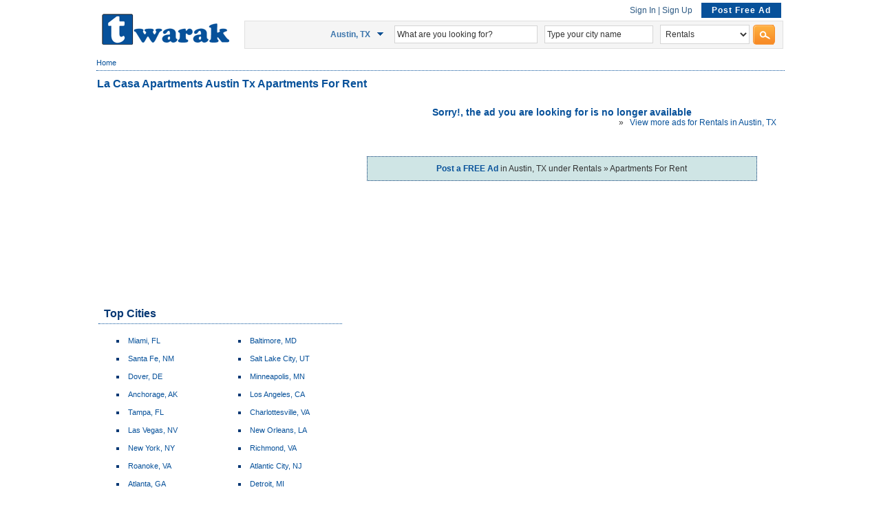

--- FILE ---
content_type: text/html; charset=UTF-8
request_url: https://www.twarak.us/ad/austin-tx/rentals/apartments-for-rent/6877893/la-casa-apartments-austin-tx-apartments-for-rent/
body_size: 4796
content:
<!DOCTYPE html PUBLIC "-//W3C//DTD XHTML 1.0 Transitional//EN" "http://www.w3.org/TR/xhtml1/DTD/xhtml1-transitional.dtd">
<html xmlns:fb="http://ogp.me/ns/fb#">
<head >
<meta http-equiv="Content-Type" content="text/html; charset=utf-8" />
<meta name="viewport" content="width=device-width, initial-scale=1">
<link rel="shortcut icon" href="/images/favicon.ico" type="image/x-icon" />
<title>La Casa Apartments Austin Tx Apartments For Rent - Austin, TX</title>
<meta name="description" content="La Casa Apartments Austin Tx Apartments For Rent - Austin, TX">
<meta name="keywords" content="La Casa Apartments Austin Tx Apartments For Rent, Twarak Classifieds, Post Free Ads">
<meta name="robots" content="noindex, follow">
<meta property="fb:app_id" content="249283101854427"/>
<link href="/css/main.php?k=1612" rel="stylesheet" type="text/css" />
<link href="/css/jquery-ui-custom.min.css" rel="stylesheet" type="text/css" />
<script src="/js/jquery-min.js"></script>
<script src="/js/jquery-ui-custom.min.js"></script>
<script type="text/javascript" src="/js/client.php?k=1612&p=view"></script>
<script>
$(function(){
	$('#contact_tabs').tabs();
});
</script>
<!-- Google Tag Manager -->
<script>(function(w,d,s,l,i){w[l]=w[l]||[];w[l].push({'gtm.start':
new Date().getTime(),event:'gtm.js'});var f=d.getElementsByTagName(s)[0],
j=d.createElement(s),dl=l!='dataLayer'?'&l='+l:'';j.async=true;j.src=
'https://www.googletagmanager.com/gtm.js?id='+i+dl;f.parentNode.insertBefore(j,f);
})(window,document,'script','dataLayer','GTM-N3N9GFZ');</script>
<!-- End Google Tag Manager --></head>
<body>
<div style="display:none;">
</div>

<!-- Google Tag Manager (noscript) -->
<noscript><iframe src="https://www.googletagmanager.com/ns.html?id=GTM-N3N9GFZ"
height="0" width="0" style="display:none;visibility:hidden"></iframe></noscript>
<!-- End Google Tag Manager (noscript) -->

<div class="maincontainer"><!--End before Footer-->
<div id="tpDiv">     
  <div class="tpmenu">
    <table align="right" border="0">
      <tr>
         <td  align="right" valign="middle"><span id="navDiv1" class="topsignin">
<a href="/login/" title="Login ">Sign In</a><span style="color:#2C5983;"> | </span><a href="/registration/" title="Registration">Sign Up</a>		
<span class="pstaddv"><a href="/post-ad/"><span class="postadlink">Post Free Ad</span></a></span>
</span></td>
               </tr>
   </table>	

</div><!--End tpmenu-->
<div class="siteLogo"><a href="/city/austin-tx/" title="Twarak Classifieds"><img src="/images/twarak-logo.png" border="0"/></a></div><!--End siteLogo--> 
<div class="topsearchbox"><table  border="0" align="center" width="96%" cellpadding="0" cellspacing="0">
    <tr>
      <td  valign="middle" align="center"><div class="top_city">    <span class="spUnclicked" id="spLink"><a href="" id="changecity" title="Change City" class="text_link" onClick="showHideCity(); return false;"></a></span>
<span style="color:#3D76AC; float:right;"><b>Austin, TX</b></span> 
  <div id="ctyLst" class="tpcitylst"><table border="0" cellpadding="1" cellspacing="0" width="270" ><!--class="tbdr"-->
 <tr id="more_loc_tr" >
  <td align="left" colspan="2"><table border="0" width="99%">
    <tr>
     <td align="right" nowrap="nowrap"></td>
     <td align="left">
          <div>
     <input style="width:150px;" id="chang_city_name" name="chang_city_name" value="Type your city name" type="text" class="inputSrc" maxlength="100" >
     <input style="vertical-align:middle;" type="button"  name="change_city" value="Go" class="srcBtn" onclick="return top_city_redirect();"/>
</div>
       
       </td>
    </tr>
 <tr>
  <td colspan="2" align="left"><li><a href="/">United States</a></li>
       </td>
    </tr>
 <tr>
  <td colspan="2" align="left"><table border="0" width="96%" cellpadding="0" cellspacing="0" align="center"><tr><td></td><td align="left"><li><a href="/city/houston-tx/" title="Houston, TX Classifieds">Houston, TX</a></li></td><td align="left" ><li><a href="/city/seattle-wa/" title="Seattle, WA Classifieds">Seattle, WA</a></li></td></tr><tr><td></td><td align="left"><li><a href="/city/columbus-ga/" title="Columbus, GA Classifieds">Columbus, GA</a></li></td><td align="left" ><li><a href="/city/philadelphia-pa/" title="Philadelphia, PA Classifieds">Philadelphia, PA</a></li></td></tr><tr><td></td><td align="left"><li><a href="/city/austin-tx/" title="Austin, TX Classifieds">Austin, TX</a></li></td><td align="left" ><li><a href="/city/new-york-ny/" title="New York, NY Classifieds">New York, NY</a></li></td></tr><tr><td></td><td align="left"><li><a href="/city/tampa-fl/" title="Tampa, FL Classifieds">Tampa, FL</a></li></td><td align="left" ><li><a href="/city/atlanta-ga/" title="Atlanta, GA Classifieds">Atlanta, GA</a></li></td></tr><tr><td></td><td align="left"><li><a href="/city/bellingham-wa/" title="Bellingham, WA Classifieds">Bellingham, WA</a></li></td><td align="left" ><li><a href="/city/chicago-il/" title="Chicago, IL Classifieds">Chicago, IL</a></li></td></tr><tr><td></td><td align="left"><li><a href="/city/phoenix-az/" title="Phoenix, AZ Classifieds">Phoenix, AZ</a></li></td><td align="left" ><li><a href="/city/orlando-fl/" title="Orlando, FL Classifieds">Orlando, FL</a></li></td></tr><tr><td></td><td align="left"><li><a href="/city/san-francisco-ca/" title="San Francisco, CA Classifieds">San Francisco, CA</a></li></td><td align="left" ><li><a href="/city/san-antonio-tx/" title="San Antonio, TX Classifieds">San Antonio, TX</a></li></td></tr><tr><td></td><td align="left"><li><a href="/city/asheville-nc/" title="Asheville, NC Classifieds">Asheville, NC</a></li></td><td align="left" ><li><a href="/city/port-charlotte-fl/" title="Port Charlotte, FL Classifieds">Port Charlotte, FL</a></li></td></tr><tr><td></td><td align="left"><li><a href="/city/dallas-tx/" title="Dallas, TX Classifieds">Dallas, TX</a></li></td><td align="left" ><li><a href="/city/minneapolis-mn/" title="Minneapolis, MN Classifieds">Minneapolis, MN</a></li></td></tr><tr><td></td><td align="left"><li><a href="/city/los-angeles-ca/" title="Los Angeles, CA Classifieds">Los Angeles, CA</a></li></td><td align="left" ><li><a href="/city/denver-co/" title="Denver, CO Classifieds">Denver, CO</a></li></td></tr><tr></tr></table>  </td>
 </tr>
   </table></td>
 </tr>
</table></div></div></td>
      <td align="center" valign="middle"><input name="keyword" type="text"  id="keyword" value="What are you looking for?" size="18" class="searchTbx" maxlength="100" style="width:200px;" /></td>
      <td align="center" valign="middle" >
			<input id="city_name" name="city_name" value="Type your city name" type="text" class="searchTbx" maxlength="100" style="width:150px;"/>
      </td>
      <td align="center" valign="middle">
      <select name="category_name" id="category_name" class="searchTbx" style="width:130px;" >
      </select>
			  <input type="hidden" id="slctcat_name" name="slctcat_name" value="rentals" >
      <td align="center" valign="middle" style="width:auto;"><input name="search_btn" id="search_btn" type="image"  class="searchBtn" src="/images/search.png" onclick="return svalHsrc();" />
        <input type="hidden" name="searched" id="searched" value="yes" />
        <input type="hidden" name="iscity_exist" id="iscity_exist" value="yes" /></td>
    </tr>
  </table>
</div><!--End topsearchbox-->
<!--<div class="top_city"></div> -->
   </div><!--End tpDiv--><div id="breadcrumbDiv">
     <table width="990" border="0" cellspacing="0" cellpadding="0">
      <tr>
       <td>
        <a href="/" title="Home">Home</a>         </td>
        <td align="right">
        </td>
        </table></div>

	<div id="main_div">
  <!--Start of Main Div-->
  <div class="midBDiv1">
  <div class="midBMid1">
    <table width="100%" border="0" cellpadding="1" cellspacing="0">
     <tr>
            <td class="adTitle" colspan="2">
            <h1 style="font-size:16px;font-weight:bold;width:820px; margin:0px; float:left;">La Casa Apartments Austin Tx Apartments For Rent</h1>
             <div id="next_prv">
                              </div>
			   </td>
      	</tr>
       <table>
      <tr>
                  <td align="left" valign="top" width="20px" >
				   <div class="top_left_banner">
				     <script type="text/javascript"><!--
google_ad_client = "ca-pub-1579253848161883";
google_ad_slot = "4444967535";
google_ad_width = 336;
google_ad_height = 280;
//-->
</script>
<script type="text/javascript" src="https://pagead2.googlesyndication.com/pagead/show_ads.js"></script>
           </div>
           <div id="locationBoxDiv">
  <div class="lftCattxt">Top Cities</div>
	<div class="rghtcity">
		<div class="rghtcity_lftdv">
			<ul>
				<li><a href="/city/miami-fl/" title="Miami, FL Classifieds">Miami, FL</a></li>
				<li><a href="/city/santa-fe-nm/" title="Santa Fe, NM Classifieds">Santa Fe, NM</a></li>
				<li><a href="/city/dover-de/" title="Dover, DE Classifieds">Dover, DE</a></li>
				<li><a href="/city/anchorage-ak/" title="Anchorage, AK Classifieds">Anchorage, AK</a></li>
				<li><a href="/city/tampa-fl/" title="Tampa, FL Classifieds">Tampa, FL</a></li>
				<li><a href="/city/las-vegas-nv/" title="Las Vegas, NV Classifieds">Las Vegas, NV</a></li>
				<li><a href="/city/new-york-ny/" title="New York, NY Classifieds">New York, NY</a></li>
				<li><a href="/city/roanoke-va/" title="Roanoke, VA Classifieds">Roanoke, VA</a></li>
				<li><a href="/city/atlanta-ga/" title="Atlanta, GA Classifieds">Atlanta, GA</a></li>
				<li><a href="/city/longview-tx/" title="Longview, TX Classifieds">Longview, TX</a></li>
			</ul>
		</div>
		<div class="rghtcity_rghtdv">
			<ul>
				<li><a href="/city/baltimore-md/" title="Baltimore, MD Classifieds">Baltimore, MD</a></li>
				<li><a href="/city/salt-lake-city-ut/" title="Salt Lake City, UT Classifieds">Salt Lake City, UT</a></li>
				<li><a href="/city/minneapolis-mn/" title="Minneapolis, MN Classifieds">Minneapolis, MN</a></li>
				<li><a href="/city/los-angeles-ca/" title="Los Angeles, CA Classifieds">Los Angeles, CA</a></li>
				<li><a href="/city/charlottesville-va/" title="Charlottesville, VA Classifieds">Charlottesville, VA</a></li>
				<li><a href="/city/new-orleans-la/" title="New Orleans, LA Classifieds">New Orleans, LA</a></li>
				<li><a href="/city/richmond-va/" title="Richmond, VA Classifieds">Richmond, VA</a></li>
				<li><a href="/city/atlantic-city-nj/" title="Atlantic City, NJ Classifieds">Atlantic City, NJ</a></li>
				<li><a href="/city/detroit-mi/" title="Detroit, MI Classifieds">Detroit, MI</a></li>
				<li><a href="/city/sacramento-ca/" title="Sacramento, CA Classifieds">Sacramento, CA</a></li>
		</ul>
	</div>
	</div>
	<div style="text-align:right; clear:both;font-size: 11px;"><a class="cntLink" href="/citylist/">More Cities &raquo;&raquo;</a>
</div></div>
           
</td>
        <td align="left" valign="top"><div style="clear: both; color: #07519A; font-size: 14px; font-weight: bold; padding-top: 20px; text-align: center;">Sorry!, the ad you are looking for is no longer available</div>
             <div style="clear:both"></div><div style="width:630px;">
			              
             <div style="float:right;">
						 &raquo; &nbsp; <a href="/city/austin-tx/rentals/">View more ads for  Rentals  in Austin, TX</a>&nbsp;							              </div>
             </div>
     
     <div class="right_div_expired">
			<div class="seprtr"></div>
			</div>
           <div class="ex_postad" style="clear:both; padding-top:25px; text-align:center;">
      	<p ><a href="/post-ad/austin-tx/rentals/apartments-for-rent/"><strong>Post a FREE Ad</strong></a> in Austin, TX under Rentals &raquo; Apartments For Rent</p>      </div>
            </td></tr>
      </table>
      <tr>
        <td align="center">
        <div align="center"  >
           
<div style="margin:0 0 0 5px; float:left; text-align:left;">
<script type="text/javascript"><!--
google_ad_client = "ca-pub-1579253848161883";
/* T-com 728x90-Text -2 */
google_ad_slot = "3692280121";
google_ad_width = 728;
google_ad_height = 90;
//-->
</script>
<script type="text/javascript" src="https://pagead2.googlesyndication.com/pagead/show_ads.js"></script>
</div>
<div class="seprtr"></div>
            </div>                
          </td>
      </tr>
      <table>
      <tr>
        <td  valign="top" align="right">
        
        </td>
      </tr></table>
      <tr>
        <td></td>
      </tr>
    </table>
  </div>
</div>
	<!-- End of Main Div-->
 </div>
</div><!--End maincontainer-->
<div class="hspace"></div>
<div id="ftRCity">
  <div class="maincontainer">

    <table width="100%" border="0" align="center" cellpadding="2" cellspacing="1" style="font-size:11px;"><tr><td colspan="8" align="left"><div class="ftrheading">Popular Cities</div></td></tr><tr><td></td><td align="left"><a href="/city/richmond-va/" title="Richmond, VA Classifieds">Richmond, VA</a></td><td align="left"><a href="/city/cleveland-oh/" title="Cleveland, OH Classifieds">Cleveland, OH</a></td><td align="left"><a href="/city/baltimore-md/" title="Baltimore, MD Classifieds">Baltimore, MD</a></td><td align="left"><a href="/city/roanoke-va/" title="Roanoke, VA Classifieds">Roanoke, VA</a></td><td align="left"><a href="/city/boise-id/" title="Boise, ID Classifieds">Boise, ID</a></td><td align="left"><a href="/city/colorado-springs-co/" title="Colorado Springs, CO Classifieds">Colorado Springs, CO</a></td></tr><tr><td></td><td align="left"><a href="/city/bloomington-il/" title="Bloomington, IL Classifieds">Bloomington, IL</a></td><td align="left"><a href="/city/stockton-ca/" title="Stockton, CA Classifieds">Stockton, CA</a></td><td align="left"><a href="/city/cincinnati-oh/" title="Cincinnati, OH Classifieds">Cincinnati, OH</a></td><td align="left"><a href="/city/hartford-ct/" title="Hartford, CT Classifieds">Hartford, CT</a></td><td align="left"><a href="/city/sacramento-ca/" title="Sacramento, CA Classifieds">Sacramento, CA</a></td><td align="left"><a href="/city/casper-wy/" title="Casper, WY Classifieds">Casper, WY</a></td></tr><tr><td></td><td align="left"><a href="/city/fresno-ca/" title="Fresno, CA Classifieds">Fresno, CA</a></td><td align="left"><a href="/city/charlottesville-va/" title="Charlottesville, VA Classifieds">Charlottesville, VA</a></td><td align="left"><a href="/city/hattiesburg-ms/" title="Hattiesburg, MS Classifieds">Hattiesburg, MS</a></td><td align="left"><a href="/city/wilmington-nc/" title="Wilmington, NC Classifieds">Wilmington, NC</a></td><td align="left"><a href="/city/west-palm-beach-fl/" title="West Palm Beach, FL Classifieds">West Palm Beach, FL</a></td><td align="left"><a href="/city/louisville-ky/" title="Louisville, KY Classifieds">Louisville, KY</a></td></tr><tr><td></td><td align="left"><a href="/city/anchorage-ak/" title="Anchorage, AK Classifieds">Anchorage, AK</a></td><td align="left"><a href="/city/lawrence-ks/" title="Lawrence, KS Classifieds">Lawrence, KS</a></td><td align="left"><a href="/city/san-diego-ca/" title="San Diego, CA Classifieds">San Diego, CA</a></td><td align="left"><a href="/city/lubbock-tx/" title="Lubbock, TX Classifieds">Lubbock, TX</a></td><td align="left"><a href="/city/bakersfield-ca/" title="Bakersfield, CA Classifieds">Bakersfield, CA</a></td><td align="left"><a href="/city/las-vegas-nv/" title="Las Vegas, NV Classifieds">Las Vegas, NV</a></td></tr><tr><td></td><td align="left"><a href="/city/dover-de/" title="Dover, DE Classifieds">Dover, DE</a></td><td align="left"><a href="/city/santa-barbara-ca/" title="Santa Barbara, CA Classifieds">Santa Barbara, CA</a></td><td align="left"><a href="/city/salt-lake-city-ut/" title="Salt Lake City, UT Classifieds">Salt Lake City, UT</a></td><td align="left"><a href="/city/rochester-ny/" title="Rochester, NY Classifieds">Rochester, NY</a></td><td align="left"><a href="/city/charleston-sc/" title="Charleston, SC Classifieds">Charleston, SC</a></td><td align="left"><a href="/city/santa-fe-nm/" title="Santa Fe, NM Classifieds">Santa Fe, NM</a></td></tr><tr><td></td><td align="left"><a href="/city/huntsville-al/" title="Huntsville, AL Classifieds">Huntsville, AL</a></td><td align="left"><a href="/city/albany-ny/" title="Albany, NY Classifieds">Albany, NY</a></td><td align="left"><a href="/city/charlotte-nc/" title="Charlotte, NC Classifieds">Charlotte, NC</a></td><td align="left"><a href="/city/detroit-mi/" title="Detroit, MI Classifieds">Detroit, MI</a></td><td align="left"><a href="/city/lexington-ky/" title="Lexington, KY Classifieds">Lexington, KY</a></td><td align="left"><a href="/city/chico-ca/" title="Chico, CA Classifieds">Chico, CA</a></td></tr></table><table width="100%" border="0" align="center" cellpadding="3" cellspacing="1" style="font-size:11px;">
   <tr>
      <td colspan="4" align="left"><div class="ftrheading">Country Specific Classified Sites</div></td>
   </tr>
   <tr>
      <td></td>
      <td align="left"><a href="https://www.twarak.us" title="Twarak Classifieds - USA">United States</a></td>
      <td align="left"><a href="http://www.twarak.com" title="Twarak Classifieds - India">India</a></td>
   </tr>
</table>
  </div><!--End maincontainer-->
</div><!--End ftRCity-->
<div id="footerDiv">
  <div class="maincontainer">
    <div id="ftText">&copy; 2026 twarak.us <a href="javascript:void('0');" style="cursor:pointer;" onclick="sepwind('/toc/','mywin','720','570','yes','center');return false;">Terms of Service</a> | <a style="cursor:pointer;" href="javascript:void('0');" onclick="sepwind('/privacypolicy/','mywin','720','570','yes','center');return false;"  target="_blank">Privacy Policy</a> | <a href="/frequently-asked-questions/" title="Frequently Asked Questions" >FAQ</a> | <a href="/contactus/" title="Contact Us">Contact Us</a> | <a href="/aboutus/" title="About Us" >About Us</a>
      	          </div><!--End ftText-->
        <div id="ftSocialLinks"> <a href="https://twitter.com/TwarakUS" target="_blank" title="Follow us on Twitter"> <img src="/images/twitter.png" border="0"/></a> <a href="https://www.facebook.com/twarak.us" target="_blank" title="Find us on Facebook"><img src="/images/facebook.png" border="0"/></a> <a href="http://feeds.feedburner.com/twarakus" rel="alternate" target="_blank" type="application/rss+xml" title="Subscribe our Latest Ad Feeds"><img src="/images/feed-icon.png" alt="" border="0"/></a> </div><!--End ftSocialLinks-->
      </div><!--End footer maincontainer-->
</div><!--End footerDiv-->
<script type="text/javascript" src="https://apis.google.com/js/plusone.js"></script>
<script defer src="https://static.cloudflareinsights.com/beacon.min.js/vcd15cbe7772f49c399c6a5babf22c1241717689176015" integrity="sha512-ZpsOmlRQV6y907TI0dKBHq9Md29nnaEIPlkf84rnaERnq6zvWvPUqr2ft8M1aS28oN72PdrCzSjY4U6VaAw1EQ==" data-cf-beacon='{"version":"2024.11.0","token":"7a68cd60a2504661beecf28f15bd7905","r":1,"server_timing":{"name":{"cfCacheStatus":true,"cfEdge":true,"cfExtPri":true,"cfL4":true,"cfOrigin":true,"cfSpeedBrain":true},"location_startswith":null}}' crossorigin="anonymous"></script>
</body>
</html>
<script type="text/javascript" src="https://s7.addthis.com/js/250/addthis_widget.js#pubid=twarak"></script>

--- FILE ---
content_type: text/html; charset=utf-8
request_url: https://www.google.com/recaptcha/api2/aframe
body_size: 263
content:
<!DOCTYPE HTML><html><head><meta http-equiv="content-type" content="text/html; charset=UTF-8"></head><body><script nonce="YfRaM15MiDnmeYtdurykCw">/** Anti-fraud and anti-abuse applications only. See google.com/recaptcha */ try{var clients={'sodar':'https://pagead2.googlesyndication.com/pagead/sodar?'};window.addEventListener("message",function(a){try{if(a.source===window.parent){var b=JSON.parse(a.data);var c=clients[b['id']];if(c){var d=document.createElement('img');d.src=c+b['params']+'&rc='+(localStorage.getItem("rc::a")?sessionStorage.getItem("rc::b"):"");window.document.body.appendChild(d);sessionStorage.setItem("rc::e",parseInt(sessionStorage.getItem("rc::e")||0)+1);localStorage.setItem("rc::h",'1768883101600');}}}catch(b){}});window.parent.postMessage("_grecaptcha_ready", "*");}catch(b){}</script></body></html>